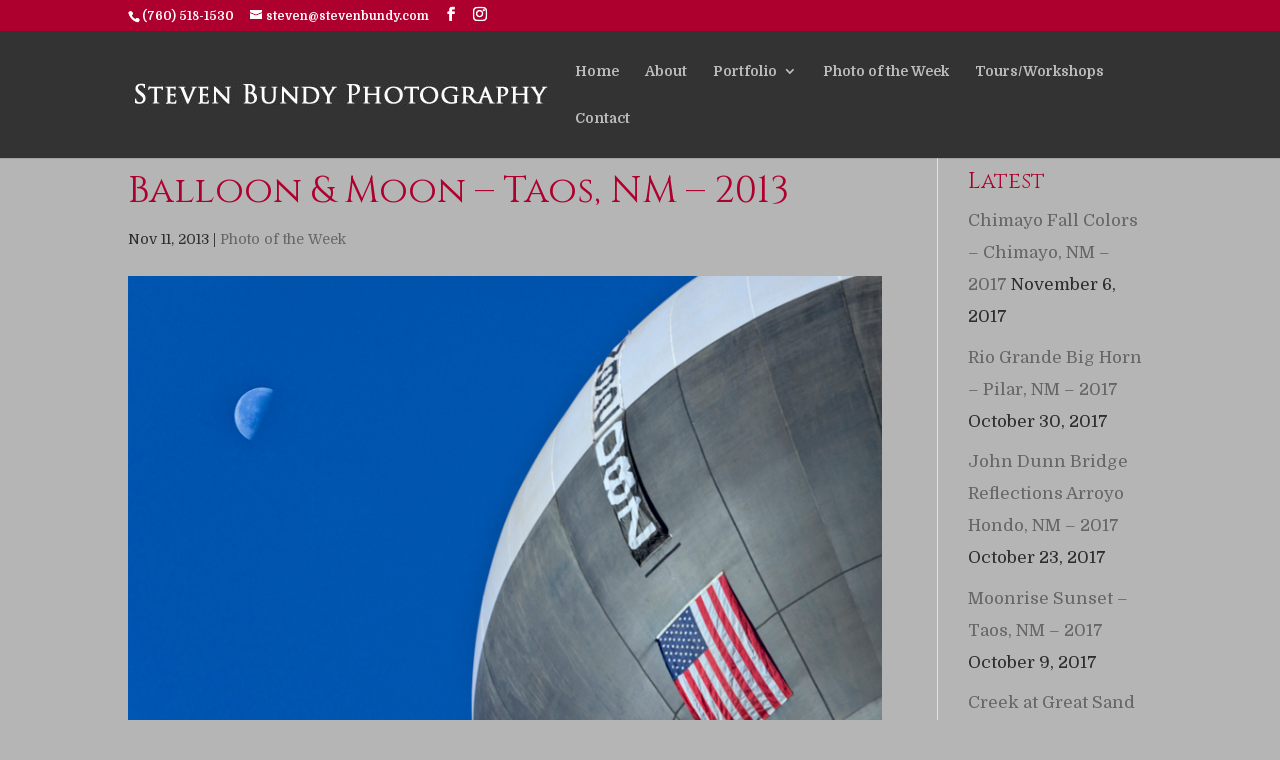

--- FILE ---
content_type: text/html; charset=UTF-8
request_url: http://stevenbundy.com/2013/11/11/balloon-moon-taos-nm-2013/
body_size: 6128
content:
<!DOCTYPE html>
<html lang="en-US">
<head>
	<meta charset="UTF-8" />
<meta http-equiv="X-UA-Compatible" content="IE=edge">
	<link rel="pingback" href="http://stevenbundy.com/xmlrpc.php" />

	<script type="text/javascript">
		document.documentElement.className = 'js';
	</script>

	<script>var et_site_url='http://stevenbundy.com';var et_post_id='819';function et_core_page_resource_fallback(a,b){"undefined"===typeof b&&(b=a.sheet.cssRules&&0===a.sheet.cssRules.length);b&&(a.onerror=null,a.onload=null,a.href?a.href=et_site_url+"/?et_core_page_resource="+a.id+et_post_id:a.src&&(a.src=et_site_url+"/?et_core_page_resource="+a.id+et_post_id))}
</script><title>Balloon &#038; Moon &#8211; Taos, NM &#8211; 2013 | Steven Bundy</title>
<meta name='robots' content='max-image-preview:large' />
<link rel='dns-prefetch' href='//fonts.googleapis.com' />
<link rel='dns-prefetch' href='//s.w.org' />
<link rel="alternate" type="application/rss+xml" title="Steven Bundy &raquo; Feed" href="http://stevenbundy.com/feed/" />
<link rel="alternate" type="application/rss+xml" title="Steven Bundy &raquo; Comments Feed" href="http://stevenbundy.com/comments/feed/" />
<link rel="alternate" type="application/rss+xml" title="Steven Bundy &raquo; Balloon &#038; Moon &#8211; Taos, NM &#8211; 2013 Comments Feed" href="http://stevenbundy.com/2013/11/11/balloon-moon-taos-nm-2013/feed/" />
		<script type="text/javascript">
			window._wpemojiSettings = {"baseUrl":"https:\/\/s.w.org\/images\/core\/emoji\/13.1.0\/72x72\/","ext":".png","svgUrl":"https:\/\/s.w.org\/images\/core\/emoji\/13.1.0\/svg\/","svgExt":".svg","source":{"concatemoji":"http:\/\/stevenbundy.com\/wp-includes\/js\/wp-emoji-release.min.js?ver=5.8.12"}};
			!function(e,a,t){var n,r,o,i=a.createElement("canvas"),p=i.getContext&&i.getContext("2d");function s(e,t){var a=String.fromCharCode;p.clearRect(0,0,i.width,i.height),p.fillText(a.apply(this,e),0,0);e=i.toDataURL();return p.clearRect(0,0,i.width,i.height),p.fillText(a.apply(this,t),0,0),e===i.toDataURL()}function c(e){var t=a.createElement("script");t.src=e,t.defer=t.type="text/javascript",a.getElementsByTagName("head")[0].appendChild(t)}for(o=Array("flag","emoji"),t.supports={everything:!0,everythingExceptFlag:!0},r=0;r<o.length;r++)t.supports[o[r]]=function(e){if(!p||!p.fillText)return!1;switch(p.textBaseline="top",p.font="600 32px Arial",e){case"flag":return s([127987,65039,8205,9895,65039],[127987,65039,8203,9895,65039])?!1:!s([55356,56826,55356,56819],[55356,56826,8203,55356,56819])&&!s([55356,57332,56128,56423,56128,56418,56128,56421,56128,56430,56128,56423,56128,56447],[55356,57332,8203,56128,56423,8203,56128,56418,8203,56128,56421,8203,56128,56430,8203,56128,56423,8203,56128,56447]);case"emoji":return!s([10084,65039,8205,55357,56613],[10084,65039,8203,55357,56613])}return!1}(o[r]),t.supports.everything=t.supports.everything&&t.supports[o[r]],"flag"!==o[r]&&(t.supports.everythingExceptFlag=t.supports.everythingExceptFlag&&t.supports[o[r]]);t.supports.everythingExceptFlag=t.supports.everythingExceptFlag&&!t.supports.flag,t.DOMReady=!1,t.readyCallback=function(){t.DOMReady=!0},t.supports.everything||(n=function(){t.readyCallback()},a.addEventListener?(a.addEventListener("DOMContentLoaded",n,!1),e.addEventListener("load",n,!1)):(e.attachEvent("onload",n),a.attachEvent("onreadystatechange",function(){"complete"===a.readyState&&t.readyCallback()})),(n=t.source||{}).concatemoji?c(n.concatemoji):n.wpemoji&&n.twemoji&&(c(n.twemoji),c(n.wpemoji)))}(window,document,window._wpemojiSettings);
		</script>
		<meta content="Divi v.3.22.7" name="generator"/><style type="text/css">
img.wp-smiley,
img.emoji {
	display: inline !important;
	border: none !important;
	box-shadow: none !important;
	height: 1em !important;
	width: 1em !important;
	margin: 0 .07em !important;
	vertical-align: -0.1em !important;
	background: none !important;
	padding: 0 !important;
}
</style>
	<link rel='stylesheet' id='wp-block-library-css'  href='http://stevenbundy.com/wp-includes/css/dist/block-library/style.min.css?ver=5.8.12' type='text/css' media='all' />
<link rel='stylesheet' id='responsive-lightbox-prettyphoto-css'  href='http://stevenbundy.com/wp-content/plugins/responsive-lightbox/assets/prettyphoto/prettyPhoto.min.css?ver=2.3.3' type='text/css' media='all' />
<link rel='stylesheet' id='divi-style-css'  href='http://stevenbundy.com/wp-content/themes/Divi/style.css?ver=3.22.7' type='text/css' media='all' />
<link rel='stylesheet' id='et-builder-googlefonts-cached-css'  href='http://fonts.googleapis.com/css?family=Cinzel%3Aregular%2C700%2C900%7CDomine%3Aregular%2C700&#038;ver=5.8.12#038;subset=latin,latin-ext' type='text/css' media='all' />
<link rel='stylesheet' id='dashicons-css'  href='http://stevenbundy.com/wp-includes/css/dashicons.min.css?ver=5.8.12' type='text/css' media='all' />
<script type='text/javascript' src='http://stevenbundy.com/wp-includes/js/jquery/jquery.min.js?ver=3.6.0' id='jquery-core-js'></script>
<script type='text/javascript' src='http://stevenbundy.com/wp-includes/js/jquery/jquery-migrate.min.js?ver=3.3.2' id='jquery-migrate-js'></script>
<script type='text/javascript' src='http://stevenbundy.com/wp-content/plugins/responsive-lightbox/assets/prettyphoto/jquery.prettyPhoto.min.js?ver=2.3.3' id='responsive-lightbox-prettyphoto-js'></script>
<script type='text/javascript' src='http://stevenbundy.com/wp-includes/js/underscore.min.js?ver=1.13.1' id='underscore-js'></script>
<script type='text/javascript' src='http://stevenbundy.com/wp-content/plugins/responsive-lightbox/assets/infinitescroll/infinite-scroll.pkgd.min.js?ver=5.8.12' id='responsive-lightbox-infinite-scroll-js'></script>
<script type='text/javascript' id='responsive-lightbox-js-extra'>
/* <![CDATA[ */
var rlArgs = {"script":"prettyphoto","selector":"lightbox","customEvents":"","activeGalleries":"1","animationSpeed":"normal","slideshow":"0","slideshowDelay":"5000","slideshowAutoplay":"0","opacity":"0.75","showTitle":"1","allowResize":"1","allowExpand":"1","width":"1080","height":"720","separator":"\/","theme":"pp_default","horizontalPadding":"20","hideFlash":"0","wmode":"opaque","videoAutoplay":"0","modal":"0","deeplinking":"0","overlayGallery":"1","keyboardShortcuts":"1","social":"0","woocommerce_gallery":"0","ajaxurl":"http:\/\/stevenbundy.com\/wp-admin\/admin-ajax.php","nonce":"06f205e237"};
/* ]]> */
</script>
<script type='text/javascript' src='http://stevenbundy.com/wp-content/plugins/responsive-lightbox/js/front.js?ver=2.3.3' id='responsive-lightbox-js'></script>
<link rel="https://api.w.org/" href="http://stevenbundy.com/wp-json/" /><link rel="alternate" type="application/json" href="http://stevenbundy.com/wp-json/wp/v2/posts/819" /><link rel="EditURI" type="application/rsd+xml" title="RSD" href="http://stevenbundy.com/xmlrpc.php?rsd" />
<link rel="wlwmanifest" type="application/wlwmanifest+xml" href="http://stevenbundy.com/wp-includes/wlwmanifest.xml" /> 
<meta name="generator" content="WordPress 5.8.12" />
<link rel="canonical" href="http://stevenbundy.com/2013/11/11/balloon-moon-taos-nm-2013/" />
<link rel='shortlink' href='http://stevenbundy.com/?p=819' />
<link rel="alternate" type="application/json+oembed" href="http://stevenbundy.com/wp-json/oembed/1.0/embed?url=http%3A%2F%2Fstevenbundy.com%2F2013%2F11%2F11%2Fballoon-moon-taos-nm-2013%2F" />
<link rel="alternate" type="text/xml+oembed" href="http://stevenbundy.com/wp-json/oembed/1.0/embed?url=http%3A%2F%2Fstevenbundy.com%2F2013%2F11%2F11%2Fballoon-moon-taos-nm-2013%2F&#038;format=xml" />
<meta name="viewport" content="width=device-width, initial-scale=1.0, maximum-scale=1.0, user-scalable=0" /><style type="text/css" id="custom-background-css">
body.custom-background { background-color: #b5b5b5; }
</style>
	<link rel="icon" href="http://stevenbundy.com/wp-content/uploads/2019/05/icon.png" sizes="32x32" />
<link rel="icon" href="http://stevenbundy.com/wp-content/uploads/2019/05/icon.png" sizes="192x192" />
<link rel="apple-touch-icon" href="http://stevenbundy.com/wp-content/uploads/2019/05/icon.png" />
<meta name="msapplication-TileImage" content="http://stevenbundy.com/wp-content/uploads/2019/05/icon.png" />
<link rel="stylesheet" id="et-divi-customizer-global-cached-inline-styles" href="http://stevenbundy.com/wp-content/cache/et/global/et-divi-customizer-global-176730817567.min.css" onerror="et_core_page_resource_fallback(this, true)" onload="et_core_page_resource_fallback(this)" /></head>
<body class="post-template-default single single-post postid-819 single-format-standard custom-background et_divi_builder et_pb_button_helper_class et_fixed_nav et_show_nav et_cover_background et_secondary_nav_enabled et_secondary_nav_two_panels et_pb_gutter osx et_pb_gutters3 et_primary_nav_dropdown_animation_fade et_secondary_nav_dropdown_animation_fade et_pb_footer_columns4 et_header_style_left et_right_sidebar et_divi_theme et-db et_minified_js et_minified_css">
	<div id="page-container">

					<div id="top-header">
			<div class="container clearfix">

			
				<div id="et-info">
									<span id="et-info-phone">(760) 518-1530</span>
				
									<a href="mailto:steven@stevenbundy.com"><span id="et-info-email">steven@stevenbundy.com</span></a>
				
				<ul class="et-social-icons">

	<li class="et-social-icon et-social-facebook">
		<a href="https://www.facebook.com/StevenBundyPhotography" class="icon">
			<span>Facebook</span>
		</a>
	</li>
	<li class="et-social-icon et-social-instagram">
		<a href="https://www.instagram.com/sbundyphotography/" class="icon">
			<span>Instagram</span>
		</a>
	</li>

</ul>				</div> <!-- #et-info -->

			
				<div id="et-secondary-menu">
				<div class="et_duplicate_social_icons">
								<ul class="et-social-icons">

	<li class="et-social-icon et-social-facebook">
		<a href="https://www.facebook.com/StevenBundyPhotography" class="icon">
			<span>Facebook</span>
		</a>
	</li>
	<li class="et-social-icon et-social-instagram">
		<a href="https://www.instagram.com/sbundyphotography/" class="icon">
			<span>Instagram</span>
		</a>
	</li>

</ul>
							</div>				</div> <!-- #et-secondary-menu -->

			</div> <!-- .container -->
		</div> <!-- #top-header -->
		
	
			<header id="main-header" data-height-onload="66">
			<div class="container clearfix et_menu_container">
							<div class="logo_container">
					<span class="logo_helper"></span>
					<a href="http://stevenbundy.com/">
						<img src="http://stevenbundy.com/wp-content/uploads/2019/05/steven-bundy-logo.jpg" alt="Steven Bundy" id="logo" data-height-percentage="54" />
					</a>
				</div>
							<div id="et-top-navigation" data-height="66" data-fixed-height="40">
											<nav id="top-menu-nav">
						<ul id="top-menu" class="nav"><li id="menu-item-28" class="menu-item menu-item-type-post_type menu-item-object-page menu-item-home menu-item-28"><a href="http://stevenbundy.com/">Home</a></li>
<li id="menu-item-610" class="menu-item menu-item-type-post_type menu-item-object-page menu-item-610"><a href="http://stevenbundy.com/about/">About</a></li>
<li id="menu-item-950" class="menu-item menu-item-type-custom menu-item-object-custom menu-item-has-children menu-item-950"><a href="#">Portfolio</a>
<ul class="sub-menu">
	<li id="menu-item-942" class="menu-item menu-item-type-post_type menu-item-object-page menu-item-942"><a href="http://stevenbundy.com/portfolio/black-white/">Black &#038; White</a></li>
	<li id="menu-item-946" class="menu-item menu-item-type-post_type menu-item-object-page menu-item-946"><a href="http://stevenbundy.com/portfolio/color/">Color</a></li>
	<li id="menu-item-949" class="menu-item menu-item-type-post_type menu-item-object-page menu-item-949"><a href="http://stevenbundy.com/portfolio/wildlife/">Wildlife</a></li>
</ul>
</li>
<li id="menu-item-589" class="menu-item menu-item-type-taxonomy menu-item-object-category current-post-ancestor current-menu-parent current-post-parent menu-item-589"><a href="http://stevenbundy.com/category/photo-of-the-week/">Photo of the Week</a></li>
<li id="menu-item-1408" class="menu-item menu-item-type-custom menu-item-object-custom menu-item-1408"><a href="http://stevenbundyphototours.com/">Tours/Workshops</a></li>
<li id="menu-item-621" class="menu-item menu-item-type-post_type menu-item-object-page menu-item-621"><a href="http://stevenbundy.com/contact/">Contact</a></li>
</ul>						</nav>
					
					
					
					
					<div id="et_mobile_nav_menu">
				<div class="mobile_nav closed">
					<span class="select_page">Select Page</span>
					<span class="mobile_menu_bar mobile_menu_bar_toggle"></span>
				</div>
			</div>				</div> <!-- #et-top-navigation -->
			</div> <!-- .container -->
			<div class="et_search_outer">
				<div class="container et_search_form_container">
					<form role="search" method="get" class="et-search-form" action="http://stevenbundy.com/">
					<input type="search" class="et-search-field" placeholder="Search &hellip;" value="" name="s" title="Search for:" />					</form>
					<span class="et_close_search_field"></span>
				</div>
			</div>
		</header> <!-- #main-header -->
			<div id="et-main-area">
	
<div id="main-content">
		<div class="container">
		<div id="content-area" class="clearfix">
			<div id="left-area">
											<article id="post-819" class="et_pb_post post-819 post type-post status-publish format-standard has-post-thumbnail hentry category-photo-of-the-week">
											<div class="et_post_meta_wrapper">
							<h1 class="entry-title">Balloon &#038; Moon &#8211; Taos, NM &#8211; 2013</h1>

						<p class="post-meta"><span class="published">Nov 11, 2013</span> | <a href="http://stevenbundy.com/category/photo-of-the-week/" rel="category tag">Photo of the Week</a></p><img src="http://stevenbundy.com/wp-content/uploads/2019/05/american_moon.jpg" alt='Balloon &#038; Moon &#8211; Taos, NM &#8211; 2013' width='1080' height='675' />
												</div> <!-- .et_post_meta_wrapper -->
				
					<div class="entry-content">
										</div> <!-- .entry-content -->
					<div class="et_post_meta_wrapper">
										</div> <!-- .et_post_meta_wrapper -->
				</article> <!-- .et_pb_post -->

						</div> <!-- #left-area -->

				<div id="sidebar">
		
		<div id="recent-posts-2" class="et_pb_widget widget_recent_entries">
		<h4 class="widgettitle">Latest</h4>
		<ul>
											<li>
					<a href="http://stevenbundy.com/2017/11/06/chimayo-fall-colors-chimayo-nm-2017/">Chimayo Fall Colors &#8211; Chimayo, NM &#8211; 2017</a>
											<span class="post-date">November 6, 2017</span>
									</li>
											<li>
					<a href="http://stevenbundy.com/2017/10/30/rio-grande-big-horn-pilar-nm-2017/">Rio Grande Big Horn &#8211; Pilar, NM &#8211; 2017</a>
											<span class="post-date">October 30, 2017</span>
									</li>
											<li>
					<a href="http://stevenbundy.com/2017/10/23/john-dunn-bridge-reflections-arroyo-hondo-nm-2017/">John Dunn Bridge Reflections  Arroyo Hondo, NM &#8211; 2017</a>
											<span class="post-date">October 23, 2017</span>
									</li>
											<li>
					<a href="http://stevenbundy.com/2017/10/09/moonrise-sunset-taos-nm-2017/">Moonrise Sunset &#8211; Taos, NM &#8211; 2017</a>
											<span class="post-date">October 9, 2017</span>
									</li>
											<li>
					<a href="http://stevenbundy.com/2017/10/06/creek-at-great-sand-dunes-great-sand-dunes-national-park-co-2017/">Creek at Great Sand Dunes  Great Sand Dunes National Park, CO &#8211; 2017</a>
											<span class="post-date">October 6, 2017</span>
									</li>
					</ul>

		</div> <!-- end .et_pb_widget --><div id="archives-2" class="et_pb_widget widget_archive"><h4 class="widgettitle">Photo of the Week Index</h4>
			<ul>
					<li><a href='http://stevenbundy.com/2017/11/'>November 2017</a>&nbsp;(1)</li>
	<li><a href='http://stevenbundy.com/2017/10/'>October 2017</a>&nbsp;(5)</li>
	<li><a href='http://stevenbundy.com/2017/09/'>September 2017</a>&nbsp;(4)</li>
	<li><a href='http://stevenbundy.com/2017/08/'>August 2017</a>&nbsp;(4)</li>
	<li><a href='http://stevenbundy.com/2017/07/'>July 2017</a>&nbsp;(5)</li>
	<li><a href='http://stevenbundy.com/2017/06/'>June 2017</a>&nbsp;(4)</li>
	<li><a href='http://stevenbundy.com/2017/05/'>May 2017</a>&nbsp;(5)</li>
	<li><a href='http://stevenbundy.com/2017/04/'>April 2017</a>&nbsp;(4)</li>
	<li><a href='http://stevenbundy.com/2017/03/'>March 2017</a>&nbsp;(4)</li>
	<li><a href='http://stevenbundy.com/2017/02/'>February 2017</a>&nbsp;(4)</li>
	<li><a href='http://stevenbundy.com/2017/01/'>January 2017</a>&nbsp;(5)</li>
	<li><a href='http://stevenbundy.com/2016/12/'>December 2016</a>&nbsp;(4)</li>
	<li><a href='http://stevenbundy.com/2016/11/'>November 2016</a>&nbsp;(4)</li>
	<li><a href='http://stevenbundy.com/2016/10/'>October 2016</a>&nbsp;(5)</li>
	<li><a href='http://stevenbundy.com/2016/09/'>September 2016</a>&nbsp;(4)</li>
	<li><a href='http://stevenbundy.com/2016/08/'>August 2016</a>&nbsp;(5)</li>
	<li><a href='http://stevenbundy.com/2016/07/'>July 2016</a>&nbsp;(4)</li>
	<li><a href='http://stevenbundy.com/2016/06/'>June 2016</a>&nbsp;(4)</li>
	<li><a href='http://stevenbundy.com/2016/05/'>May 2016</a>&nbsp;(5)</li>
	<li><a href='http://stevenbundy.com/2016/04/'>April 2016</a>&nbsp;(4)</li>
	<li><a href='http://stevenbundy.com/2016/03/'>March 2016</a>&nbsp;(4)</li>
	<li><a href='http://stevenbundy.com/2016/02/'>February 2016</a>&nbsp;(5)</li>
	<li><a href='http://stevenbundy.com/2016/01/'>January 2016</a>&nbsp;(4)</li>
	<li><a href='http://stevenbundy.com/2015/12/'>December 2015</a>&nbsp;(4)</li>
	<li><a href='http://stevenbundy.com/2015/11/'>November 2015</a>&nbsp;(5)</li>
	<li><a href='http://stevenbundy.com/2015/10/'>October 2015</a>&nbsp;(4)</li>
	<li><a href='http://stevenbundy.com/2015/09/'>September 2015</a>&nbsp;(4)</li>
	<li><a href='http://stevenbundy.com/2015/08/'>August 2015</a>&nbsp;(5)</li>
	<li><a href='http://stevenbundy.com/2015/07/'>July 2015</a>&nbsp;(4)</li>
	<li><a href='http://stevenbundy.com/2015/06/'>June 2015</a>&nbsp;(5)</li>
	<li><a href='http://stevenbundy.com/2015/05/'>May 2015</a>&nbsp;(4)</li>
	<li><a href='http://stevenbundy.com/2015/04/'>April 2015</a>&nbsp;(4)</li>
	<li><a href='http://stevenbundy.com/2015/03/'>March 2015</a>&nbsp;(5)</li>
	<li><a href='http://stevenbundy.com/2015/02/'>February 2015</a>&nbsp;(4)</li>
	<li><a href='http://stevenbundy.com/2015/01/'>January 2015</a>&nbsp;(4)</li>
	<li><a href='http://stevenbundy.com/2014/12/'>December 2014</a>&nbsp;(5)</li>
	<li><a href='http://stevenbundy.com/2014/11/'>November 2014</a>&nbsp;(4)</li>
	<li><a href='http://stevenbundy.com/2014/10/'>October 2014</a>&nbsp;(4)</li>
	<li><a href='http://stevenbundy.com/2014/09/'>September 2014</a>&nbsp;(5)</li>
	<li><a href='http://stevenbundy.com/2014/08/'>August 2014</a>&nbsp;(4)</li>
	<li><a href='http://stevenbundy.com/2014/07/'>July 2014</a>&nbsp;(4)</li>
	<li><a href='http://stevenbundy.com/2014/06/'>June 2014</a>&nbsp;(5)</li>
	<li><a href='http://stevenbundy.com/2014/05/'>May 2014</a>&nbsp;(4)</li>
	<li><a href='http://stevenbundy.com/2014/04/'>April 2014</a>&nbsp;(4)</li>
	<li><a href='http://stevenbundy.com/2014/03/'>March 2014</a>&nbsp;(5)</li>
	<li><a href='http://stevenbundy.com/2014/02/'>February 2014</a>&nbsp;(4)</li>
	<li><a href='http://stevenbundy.com/2014/01/'>January 2014</a>&nbsp;(4)</li>
	<li><a href='http://stevenbundy.com/2013/12/'>December 2013</a>&nbsp;(5)</li>
	<li><a href='http://stevenbundy.com/2013/11/'>November 2013</a>&nbsp;(4)</li>
	<li><a href='http://stevenbundy.com/2013/10/'>October 2013</a>&nbsp;(4)</li>
	<li><a href='http://stevenbundy.com/2013/09/'>September 2013</a>&nbsp;(5)</li>
	<li><a href='http://stevenbundy.com/2013/08/'>August 2013</a>&nbsp;(4)</li>
	<li><a href='http://stevenbundy.com/2013/07/'>July 2013</a>&nbsp;(5)</li>
	<li><a href='http://stevenbundy.com/2013/06/'>June 2013</a>&nbsp;(4)</li>
	<li><a href='http://stevenbundy.com/2013/05/'>May 2013</a>&nbsp;(4)</li>
	<li><a href='http://stevenbundy.com/2013/04/'>April 2013</a>&nbsp;(5)</li>
	<li><a href='http://stevenbundy.com/2013/03/'>March 2013</a>&nbsp;(4)</li>
	<li><a href='http://stevenbundy.com/2013/02/'>February 2013</a>&nbsp;(4)</li>
	<li><a href='http://stevenbundy.com/2013/01/'>January 2013</a>&nbsp;(4)</li>
	<li><a href='http://stevenbundy.com/2012/12/'>December 2012</a>&nbsp;(5)</li>
	<li><a href='http://stevenbundy.com/2012/11/'>November 2012</a>&nbsp;(4)</li>
	<li><a href='http://stevenbundy.com/2012/10/'>October 2012</a>&nbsp;(5)</li>
	<li><a href='http://stevenbundy.com/2012/09/'>September 2012</a>&nbsp;(4)</li>
	<li><a href='http://stevenbundy.com/2012/08/'>August 2012</a>&nbsp;(4)</li>
	<li><a href='http://stevenbundy.com/2012/07/'>July 2012</a>&nbsp;(5)</li>
	<li><a href='http://stevenbundy.com/2012/06/'>June 2012</a>&nbsp;(4)</li>
	<li><a href='http://stevenbundy.com/2012/05/'>May 2012</a>&nbsp;(4)</li>
	<li><a href='http://stevenbundy.com/2012/04/'>April 2012</a>&nbsp;(5)</li>
	<li><a href='http://stevenbundy.com/2012/03/'>March 2012</a>&nbsp;(4)</li>
	<li><a href='http://stevenbundy.com/2012/02/'>February 2012</a>&nbsp;(4)</li>
	<li><a href='http://stevenbundy.com/2012/01/'>January 2012</a>&nbsp;(5)</li>
	<li><a href='http://stevenbundy.com/2011/12/'>December 2011</a>&nbsp;(4)</li>
	<li><a href='http://stevenbundy.com/2011/11/'>November 2011</a>&nbsp;(4)</li>
	<li><a href='http://stevenbundy.com/2011/10/'>October 2011</a>&nbsp;(5)</li>
	<li><a href='http://stevenbundy.com/2011/09/'>September 2011</a>&nbsp;(4)</li>
	<li><a href='http://stevenbundy.com/2011/08/'>August 2011</a>&nbsp;(5)</li>
	<li><a href='http://stevenbundy.com/2011/07/'>July 2011</a>&nbsp;(4)</li>
	<li><a href='http://stevenbundy.com/2011/06/'>June 2011</a>&nbsp;(4)</li>
	<li><a href='http://stevenbundy.com/2011/05/'>May 2011</a>&nbsp;(5)</li>
	<li><a href='http://stevenbundy.com/2011/04/'>April 2011</a>&nbsp;(4)</li>
	<li><a href='http://stevenbundy.com/2011/03/'>March 2011</a>&nbsp;(5)</li>
			</ul>

			</div> <!-- end .et_pb_widget --><div id="text-2" class="et_pb_widget widget_text">			<div class="textwidget">
<li><a href='http://stevenbundy.com/2017/'>2017</a></li>
<li><a href='http://stevenbundy.com/2016/'>2016</a></li>
<li><a href='http://stevenbundy.com/2015/'>2015</a></li>
<li><a href='http://stevenbundy.com/2014/'>2014</a></li>
<li><a href='http://stevenbundy.com/2013/'>2013</a></li>
<li><a href='http://stevenbundy.com/2012/'>2012</a></li>
<li><a href='http://stevenbundy.com/2011/'>2011</a></li>
</div>
		</div> <!-- end .et_pb_widget -->	</div> <!-- end #sidebar -->
		</div> <!-- #content-area -->
	</div> <!-- .container -->
	</div> <!-- #main-content -->


			<footer id="main-footer">
				

		
				<div id="footer-bottom">
					<div class="container clearfix">
				<ul class="et-social-icons">

	<li class="et-social-icon et-social-facebook">
		<a href="https://www.facebook.com/StevenBundyPhotography" class="icon">
			<span>Facebook</span>
		</a>
	</li>
	<li class="et-social-icon et-social-instagram">
		<a href="https://www.instagram.com/sbundyphotography/" class="icon">
			<span>Instagram</span>
		</a>
	</li>

</ul><div id="footer-info">All images are Copyright © Steven Bundy 2006 - 2020</div>					</div>	<!-- .container -->
				</div>
			</footer> <!-- #main-footer -->
		</div> <!-- #et-main-area -->


	</div> <!-- #page-container -->

		<script type="text/javascript">
			</script>
	<div id="fb-root"></div>
<script async defer crossorigin="anonymous" src="https://connect.facebook.net/en_US/sdk.js#xfbml=1&amp;version=v3.3&amp;appId=158736784758854&amp;autoLogAppEvents=1"></script><script type='text/javascript' src='http://stevenbundy.com/wp-includes/js/comment-reply.min.js?ver=5.8.12' id='comment-reply-js'></script>
<script type='text/javascript' id='divi-custom-script-js-extra'>
/* <![CDATA[ */
var DIVI = {"item_count":"%d Item","items_count":"%d Items"};
var et_shortcodes_strings = {"previous":"Previous","next":"Next"};
var et_pb_custom = {"ajaxurl":"http:\/\/stevenbundy.com\/wp-admin\/admin-ajax.php","images_uri":"http:\/\/stevenbundy.com\/wp-content\/themes\/Divi\/images","builder_images_uri":"http:\/\/stevenbundy.com\/wp-content\/themes\/Divi\/includes\/builder\/images","et_frontend_nonce":"3817598514","subscription_failed":"Please, check the fields below to make sure you entered the correct information.","et_ab_log_nonce":"13ddc10a89","fill_message":"Please, fill in the following fields:","contact_error_message":"Please, fix the following errors:","invalid":"Invalid email","captcha":"Captcha","prev":"Prev","previous":"Previous","next":"Next","wrong_captcha":"You entered the wrong number in captcha.","ignore_waypoints":"no","is_divi_theme_used":"1","widget_search_selector":".widget_search","is_ab_testing_active":"","page_id":"819","unique_test_id":"","ab_bounce_rate":"5","is_cache_plugin_active":"no","is_shortcode_tracking":"","tinymce_uri":""};
var et_pb_box_shadow_elements = [];
/* ]]> */
</script>
<script type='text/javascript' src='http://stevenbundy.com/wp-content/themes/Divi/js/custom.min.js?ver=3.22.7' id='divi-custom-script-js'></script>
<script type='text/javascript' src='http://stevenbundy.com/wp-content/plugins/divi-builder/core/admin/js/common.js?ver=3.22.7' id='et-core-common-js'></script>
<script type='text/javascript' src='http://stevenbundy.com/wp-includes/js/wp-embed.min.js?ver=5.8.12' id='wp-embed-js'></script>
</body>
</html>
